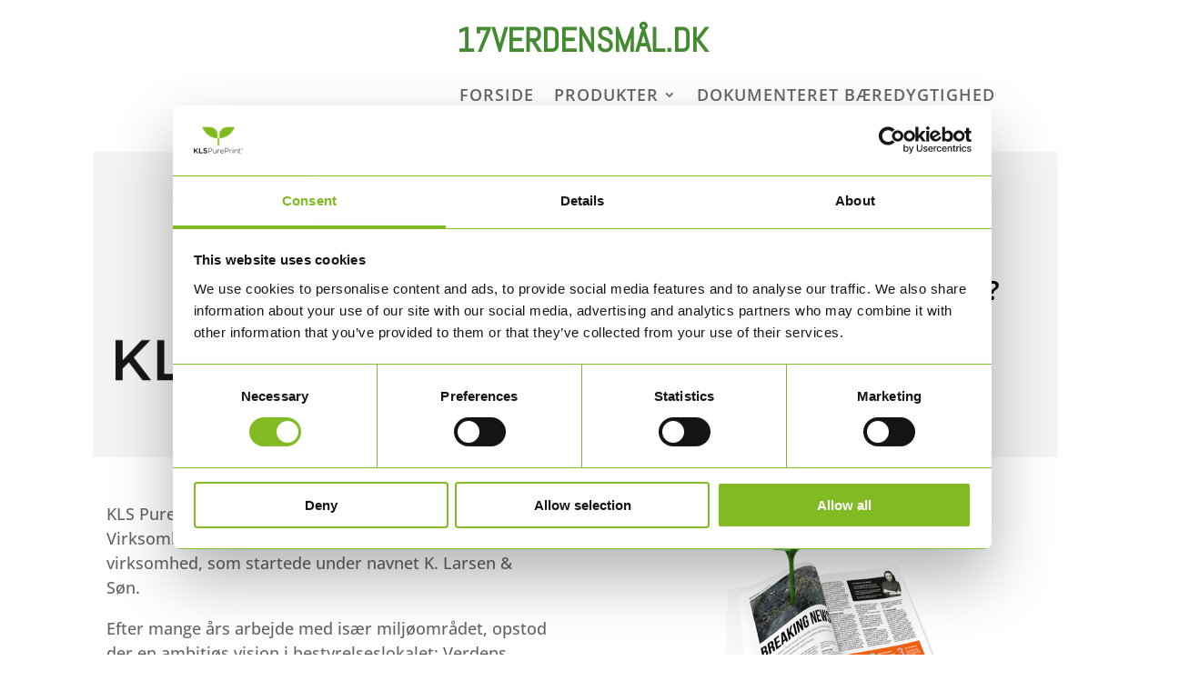

--- FILE ---
content_type: application/x-javascript
request_url: https://consentcdn.cookiebot.com/consentconfig/a0e37d1f-9ba1-4e30-9e77-51c1650cb95a/xn--17verdensml-68a.dk/configuration.js
body_size: 203
content:
CookieConsent.configuration.tags.push({id:191241267,type:"script",tagID:"",innerHash:"",outerHash:"",tagHash:"7756475584031",url:"https://consent.cookiebot.com/uc.js",resolvedUrl:"https://consent.cookiebot.com/uc.js",cat:[1]});CookieConsent.configuration.tags.push({id:191241268,type:"script",tagID:"",innerHash:"",outerHash:"",tagHash:"12120133792886",url:"",resolvedUrl:"",cat:[3]});CookieConsent.configuration.tags.push({id:191241269,type:"script",tagID:"",innerHash:"",outerHash:"",tagHash:"11489747887520",url:"https://www.xn--17verdensml-68a.dk/wp-content/plugins/woocommerce/assets/js/sourcebuster/sourcebuster.min.js?ver=10.4.2",resolvedUrl:"https://www.xn--17verdensml-68a.dk/wp-content/plugins/woocommerce/assets/js/sourcebuster/sourcebuster.min.js?ver=10.4.2",cat:[4]});CookieConsent.configuration.tags.push({id:191241270,type:"script",tagID:"",innerHash:"",outerHash:"",tagHash:"7001686995716",url:"https://www.xn--17verdensml-68a.dk/wp-content/plugins/sitepress-multilingual-cms/res/js/cookies/language-cookie.js?ver=486900",resolvedUrl:"https://www.xn--17verdensml-68a.dk/wp-content/plugins/sitepress-multilingual-cms/res/js/cookies/language-cookie.js?ver=486900",cat:[3]});CookieConsent.configuration.tags.push({id:191241272,type:"script",tagID:"",innerHash:"",outerHash:"",tagHash:"11280984057105",url:"https://www.xn--17verdensml-68a.dk/wp-content/plugins/woocommerce/assets/js/frontend/cart-fragments.min.js?ver=10.4.2",resolvedUrl:"https://www.xn--17verdensml-68a.dk/wp-content/plugins/woocommerce/assets/js/frontend/cart-fragments.min.js?ver=10.4.2",cat:[1]});

--- FILE ---
content_type: application/javascript; charset=utf-8
request_url: https://www.xn--17verdensml-68a.dk/wp-content/plugins/divi-woocommerce-extended/includes/modules/MiniCart/dwe-mini-cart.min.js?ver=1.0.3
body_size: 2353
content:
function dwe_validate_html(t){return!/</.test(t)}function dwe_get_module_classes(){return["dwe_mini_cart","et_pb_module","et_pb_sticky_module","et_pb_sticky","et_pb_sticky--top","et_pb_sticky--bottom","et_pb_sticky--top_bottom","et_animated","infinite","et-waypoint","et_had_animation","fade","fadeTop","fadeRight","fadeBottom","fadeLeft","slide","slideTop","slideRight","slideBottom","slideLeft","bounce","bounceTop","bounceRight","bounceBottom","bounceLeft","zoom","zoomTop","zoomRight","zoomBottom","zoomLeft","flip","flipTop","flipRight","flipBottom","flipLeft","fold","foldTop","foldRight","foldBottom","foldLeft","roll","rollTop","rollRight","rollBottom","rollLeft","transformAnim"]}!function(t){t.fn.DiviWoocommerceExtendedRemoveClasses=function(t){let e=dwe_get_module_classes();return e.push(t),this.removeClass(e.join(" ")),this.css({"animation-delay":"","animation-duration":"","animation-timing-function":"",opacity:"",transform:"",filter:""}),this},t.fn.DiviWooCommerceExtendedMiniCart=function(e){let a=this,o=t.extend({},{module:"",style:"",action:""},e);o.module;switch(o.style){case"dropdown":"toggle"===o.action&&a.toggleClass("dwe_mini_cart_active"),"open"===o.action&&a.addClass("dwe_mini_cart_active"),"close"===o.action&&a.removeClass("dwe_mini_cart_active");break;case"modal":let e=t("body").find("#page-container").length>0?t("body").find("#page-container"):t("body");t("body").hasClass("et-tb-has-template")?a.data("order_class").includes("_tb_header")?e=t("body").find("#page-container").find("#et-boc .et-l--header"):a.data("order_class").includes("_tb_body")?e=t("body").find("#page-container").find("#et-boc .et-l--body"):a.data("order_class").includes("_tb_footer")?e=t("body").find("#page-container").find("#et-boc .et-l--footer"):a.parents(".dwe_mini_cart_header_module_wrapper").find(".et-l").length>0&&(e=a.parents(".dwe_mini_cart_header_module_wrapper").find(".et-l")):a.hasClass("dwe_mini_cart_header_module")&&(e=a.parents(".dwe_mini_cart_header_module_wrapper").find(".et-l").length>0?a.parents(".dwe_mini_cart_header_module_wrapper").find(".et-l"):e);let i="on"===a.data("show_close_button"),n="on"===a.data("close_button_inside"),r="on"===a.data("close_on_bg_click"),_="on"===a.data("close_on_esc");"open"===o.action&&t.magnificPopup.open({items:{src:a.closest(".dwe_mini_cart_section"),type:"inline"},mainClass:"dwe_mini_cart_popup",showCloseBtn:i,closeBtnInside:n,closeOnBgClick:r,enableEscapeKey:_,prependTo:e,callbacks:{open:function(){this.content.find(".dwe_mini_cart_module").addClass("dwe_mini_cart_active"),this.content.find(".dwe_mini_cart_module").removeClass("mfp-hide")},close:function(){this.content.find(".dwe_mini_cart_module").removeClass("dwe_mini_cart_active")}}});break;case"off_canvas":a.data("off_canvas_direction");let d=a.data("cart_width");"toggle"===o.action&&(a.toggleClass("dwe_mini_cart_active"),t("body").toggleClass("dwe_mini_cart_opened")),"open"===o.action&&(a.addClass("dwe_mini_cart_active"),t("body").addClass("dwe_mini_cart_opened")),"close"===o.action&&(a.removeClass("dwe_mini_cart_active"),t("body").removeClass("dwe_mini_cart_opened")),t(".dwe_mini_cart_off_canvas_left.dwe_mini_cart_opened #page-container").css("right","-"+d),t(".dwe_mini_cart_off_canvas_right.dwe_mini_cart_opened #page-container").css("left","-"+d),t(".dwe_mini_cart_off_canvas_left.dwe_mini_cart_opened #top-header").css("right","-"+d),t(".dwe_mini_cart_off_canvas_right.dwe_mini_cart_opened #top-header").css("left","-"+d),t(".dwe_mini_cart_off_canvas_left.dwe_mini_cart_opened.et_header_style_slide #main-header").css("right","-"+d),t(".dwe_mini_cart_off_canvas_right.dwe_mini_cart_opened.et_header_style_slide #main-header").css("left","-"+d),t("body:not(.dwe_mini_cart_opened) #page-container").attr("style")&&t("body:not(.dwe_mini_cart_opened) #page-container").attr("style",function(t,e){return e=(e=e.replace(/left[^;]+;?/g,"")).replace(/right[^;]+;?/g,"")}),t("body:not(.dwe_mini_cart_opened) #top-header").attr("style")&&t("body:not(.dwe_mini_cart_opened) #top-header").attr("style",function(t,e){return e=(e=e.replace(/left[^;]+;?/g,"")).replace(/right[^;]+;?/g,"")}),t("body.et_header_style_slide:not(.dwe_mini_cart_opened) #main-header").attr("style")&&t("body.et_header_style_slide:not(.dwe_mini_cart_opened) #main-header").attr("style",function(t,e){return e=(e=e.replace(/left[^;]+;?/g,"")).replace(/right[^;]+;?/g,"")});break;default:"toggle"===o.action&&(a.toggleClass("dwe_mini_cart_active"),t("body").toggleClass("dwe_mini_cart_opened")),"open"===o.action&&(a.addClass("dwe_mini_cart_active"),t("body").addClass("dwe_mini_cart_opened")),"close"===o.action&&(a.removeClass("dwe_mini_cart_active"),t("body").removeClass("dwe_mini_cart_opened"))}}}(jQuery),jQuery(function(t){t("body").find(".dwe_mini_cart").length>0&&t("body").find(".dwe_mini_cart").each(function(){let e=t(this),a=e.prop("class").match(/(dwe_mini_cart\_[^\s]*)/)[0],o=e.parents("div").hasClass("dwe_mini_cart_header_module_wrapper")?"native":"module",i=t('<div class="dwe_mini_cart_section et_pb_section"></div>'),n=e.find(".dwe_mini_cart_module"),r=n.data("cart_style"),_=t("body").find("#page-container").length>0?t("body").find("#page-container"):t("body");if("modal"===r&&n.addClass("mfp-hide"),"none"!==e.css("display")){if(t("body").on("click",".dwe_cart_link:not(.dwe_cart_link_hover)",function(t){t.preventDefault()}),"native"===o)if(t("body").find(".et-cart-info").length>0){if(n.addClass("dwe_mini_cart_header_module"),!e.find(".dwe_mini_cart_icon_wrapper").length>0&&(n.data("display_elements").includes("product_count")?$cartIconWrapper=t('<div class="dwe_mini_cart_icon_wrapper '+a+'_icon_wrapper"><a class="dwe_cart_link" href="'+n.data("cart_url")+'"><span class="et-pb-icon dwe_mini_cart_icon dwe_mini_cart_default_icon"></span></a><span class="dwe_mini_cart_product_count">'+parseInt(n.data("product_count"))+"</span></div>"):$cartIconWrapper=t('<div class="dwe_mini_cart_icon_wrapper '+a+'_icon_wrapper"><a class="dwe_cart_link" href="'+n.data("cart_url")+'"><span class="et-pb-icon dwe_mini_cart_icon dwe_mini_cart_default_icon"></span></a></div>'),e.prepend($cartIconWrapper)),n.wrap(i),t(".et-cart-info").replaceWith(e.closest(".dwe_mini_cart_header_module_wrapper")),"dropdown"===r){let a=n.data("mini_cart_placement"),o=e.find(".dwe_mini_cart_icon_wrapper").length>0?e.find(".dwe_mini_cart_icon_wrapper"):"",i=(o&&parseFloat(o.innerWidth()),o?parseFloat(n.innerWidth()):""),r="",_="";if(o)switch(a){case"bottom_left":(_=(r=parseFloat(o.offset().left))-i)<0?n.css({top:"100%",right:_+"px",bottom:"auto",left:"auto"}):n.css({top:"100%",right:"0",bottom:"auto",left:"auto"});break;case"bottom_right":(_=(r=parseFloat(t("body").innerWidth())-parseFloat(o.offset().left))-i)<0?n.css({top:"100%",left:_+"px",bottom:"auto",right:"auto"}):n.css({top:"100%",left:"0",bottom:"auto",right:"auto"});break;case"top_left":(_=(r=parseFloat(o.offset().left))-i)<0?n.css({bottom:"100%",right:_+"px",top:"auto",left:"auto",transform:"translateY(10px)"}):n.css({bottom:"100%",right:"0",top:"auto",left:"auto",transform:"translateY(10px)"});break;case"top_right":(_=(r=parseFloat(t("body").innerWidth())-parseFloat(o.offset().left))-i)<0?n.css({bottom:"100%",left:_+"px",top:"auto",right:"auto",transform:"translateY(10px)"}):n.css({bottom:"100%",left:"0",top:"auto",right:"auto",transform:"translateY(10px)"})}}if("off_canvas"===r){let e=n.data("off_canvas_direction");t("body").addClass("dwe_mini_cart_off_canvas_"+e)}"dropdown"!==r?t("body").on("click",".et_slide_in_menu_container .dwe_mini_cart_icon, #et-top-navigation .dwe_mini_cart_icon, #top-header .dwe_mini_cart_icon",function(t){t.preventDefault(),n.DiviWooCommerceExtendedMiniCart({style:r,action:"modal"===r?"open":"toggle"})}):"hover"===n.data("cart_trigger")?t("body").on("mouseenter mouseleave",".et_slide_in_menu_container .dwe_mini_cart_outer_wrap, #et-top-navigation .dwe_mini_cart_outer_wrap, #top-header .dwe_mini_cart_outer_wrap",function(t){t.preventDefault(),"mouseenter"===t.type&&n.DiviWooCommerceExtendedMiniCart({style:r,action:"open"}),"mouseleave"===t.type&&n.DiviWooCommerceExtendedMiniCart({style:r,action:"close"})}):t("body").on("click",".et_slide_in_menu_container .dwe_mini_cart_icon, #et-top-navigation .dwe_mini_cart_icon, #top-header .dwe_mini_cart_icon",function(t){t.preventDefault(),n.DiviWooCommerceExtendedMiniCart({style:r,action:"modal"===r?"open":"toggle"})})}else e.parents(".dwe_mini_cart_header_module_wrapper").remove();else if("module"===o&&e.find(".dwe_mini_cart_icon_wrapper").length>0){if(t("body").hasClass("et-tb-has-template")&&(a.includes("_tb_header")?_=t("body").find("#page-container").find("#et-boc .et-l--header"):a.includes("_tb_body")?_=t("body").find("#page-container").find("#et-boc .et-l--body"):a.includes("_tb_footer")&&(_=t("body").find("#page-container").find("#et-boc .et-l--footer"))),n.parents(".et_pb_row").length>0?n.parents(".et_pb_row").css("z-index","1000"):n.parents(".et_pb_section").length>0&&n.parents(".et_pb_section").css("z-index","1000"),n.wrap(i),"dropdown"===r){let a=n.data("mini_cart_placement"),o=e.find(".dwe_mini_cart_icon_wrapper"),i=(parseFloat(o.innerWidth()),parseFloat(n.innerWidth())),r="",_="";switch(a){case"bottom_left":(_=(r=parseFloat(o.offset().left))-i)<0?n.css({top:"100%",right:_+"px",bottom:"auto",left:"auto"}):n.css({top:"100%",right:"0",bottom:"auto",left:"auto"});break;case"bottom_right":(_=(r=parseFloat(t("body").innerWidth())-parseFloat(o.offset().left))-i)<0?n.css({top:"100%",left:_+"px",bottom:"auto",right:"auto"}):n.css({top:"100%",left:"0",bottom:"auto",right:"auto"});break;case"top_left":(_=(r=parseFloat(o.offset().left))-i)<0?n.css({bottom:"100%",right:_+"px",top:"auto",left:"auto",transform:"translateY(10px)"}):n.css({bottom:"100%",right:"0",top:"auto",left:"auto",transform:"translateY(10px)"});break;case"top_right":(_=(r=parseFloat(t("body").innerWidth())-parseFloat(o.offset().left))-i)<0?n.css({bottom:"100%",left:_+"px",top:"auto",right:"auto",transform:"translateY(10px)"}):n.css({bottom:"100%",left:"0",top:"auto",right:"auto",transform:"translateY(10px)"})}}if("off_canvas"===r){let e=n.data("off_canvas_direction");t("body").addClass("dwe_mini_cart_off_canvas_"+e)}e.find(".dwe_cart_link:not(.dwe_cart_link_hover) .dwe_mini_cart_icon").on("click",function(t){t.preventDefault(),n.DiviWooCommerceExtendedMiniCart({style:r,action:"modal"===r?"open":"toggle"})}),e.find(".dwe_cart_link_hover").parents(".dwe_mini_cart_outer_wrap").on("mouseenter mouseleave",function(t){t.preventDefault(),"mouseenter"===t.type&&n.DiviWooCommerceExtendedMiniCart({style:r,action:"open"}),"mouseleave"===t.type&&n.DiviWooCommerceExtendedMiniCart({style:r,action:"close"})})}t(document).on("click",function(e){t(e.target).closest(".dwe_mini_cart_section").length||t(e.target).closest(".dwe_mini_cart").length||t(e.target).closest(".dwe_mini_cart_module").length||t(e.target).closest(".dwe_mini_cart_icon_wrapper").length||!n.hasClass("dwe_mini_cart_active")||n.DiviWooCommerceExtendedMiniCart({style:r,action:"close"})})}}),t("body").on("click",".dwe_mini_cart_remove_from_cart_button",function(e){e.preventDefault();let a=t(this),o=a.data("cart_item_key"),i=[];o&&dwe_validate_html(o)&&(t("body").find(".dwe_mini_cart_module").each(function(){let e=t(this);i.push(e.data())}),t(".dwe_mini_cart_wrapper").addClass("dwe_mini_cart_fader"),t.ajax({type:"POST",url:DiviWooCommerceExtendedMiniCartData.ajaxurl,data:{action:"dwe_update_mini_cart",dwe_update_mini_cart_nonce:DiviWooCommerceExtendedMiniCartData.ajaxnonce,cart_action:"remove_product",cart_item_key:o,props:i},success:function(e){t(".dwe_mini_cart_wrapper").removeClass("dwe_mini_cart_fader"),e.success&&(a.closest(".dwe_mini_cart_item").remove(),e.fragments&&t.each(e.fragments,function(e,a){t(e).replaceWith(a)}))},error:function(){}}))}),t("body").on("added_to_cart",function(){if(t("body").find(".dwe_mini_cart_module").length>0){let e=[];t("body").find(".dwe_mini_cart_module").each(function(){let a=t(this);t(".dwe_mini_cart_wrapper").addClass("dwe_mini_cart_fader"),e.push(a.data())}),t.ajax({type:"POST",url:DiviWooCommerceExtendedMiniCartData.ajaxurl,data:{action:"dwe_update_mini_cart",dwe_update_mini_cart_nonce:DiviWooCommerceExtendedMiniCartData.ajaxnonce,cart_action:"add_product",props:e},success:function(e){t(".dwe_mini_cart_wrapper").removeClass("dwe_mini_cart_fader"),e.success&&e.fragments&&t.each(e.fragments,function(e,a){t(e).replaceWith(a)})},error:function(){}})}}),t(window).resize(function(){parseFloat(t(window).width());t("body").find(".dwe_mini_cart").each(function(){let e=t(this),a=e.prop("class").match(/(dwe_mini_cart\_[^\s]*)/)[0],o=t("."+a+"_module"),i=o.data("cart_style");t("body").hasClass("et_header_style_slide"),o.hasClass("dwe_mini_cart_header_module");if(e.find(".dwe_mini_cart_icon_wrapper").length>0&&"dropdown"===i){let a=o.data("mini_cart_placement"),i=e.find(".dwe_mini_cart_icon_wrapper"),n=(parseFloat(i.innerWidth()),parseFloat(o.innerWidth())),r="",_="";switch(a){case"bottom_left":(_=(r=parseFloat(i.offset().left))-n)<0?o.css({top:"100%",right:_+"px",bottom:"auto",left:"auto"}):o.css({top:"100%",right:"0",bottom:"auto",left:"auto"});break;case"bottom_right":(_=(r=parseFloat(t("body").width())-parseFloat(i.offset().left))-n)<0?o.css({top:"100%",left:_+"px",bottom:"auto",right:"auto"}):o.css({top:"100%",left:"0",bottom:"auto",right:"auto"});break;case"top_left":(_=(r=parseFloat(i.offset().left))-n)<0?o.css({bottom:"100%",right:_+"px",top:"auto",left:"auto",transform:"translateY(10px)"}):o.css({bottom:"100%",right:"0",top:"auto",left:"auto",transform:"translateY(10px)"});break;case"top_right":(_=(r=parseFloat(t("body").width())-parseFloat(i.offset().left))-n)<0?o.css({bottom:"100%",left:_+"px",top:"auto",right:"auto",transform:"translateY(10px)"}):o.css({bottom:"100%",left:"0",top:"auto",right:"auto",transform:"translateY(10px)"})}}})})});